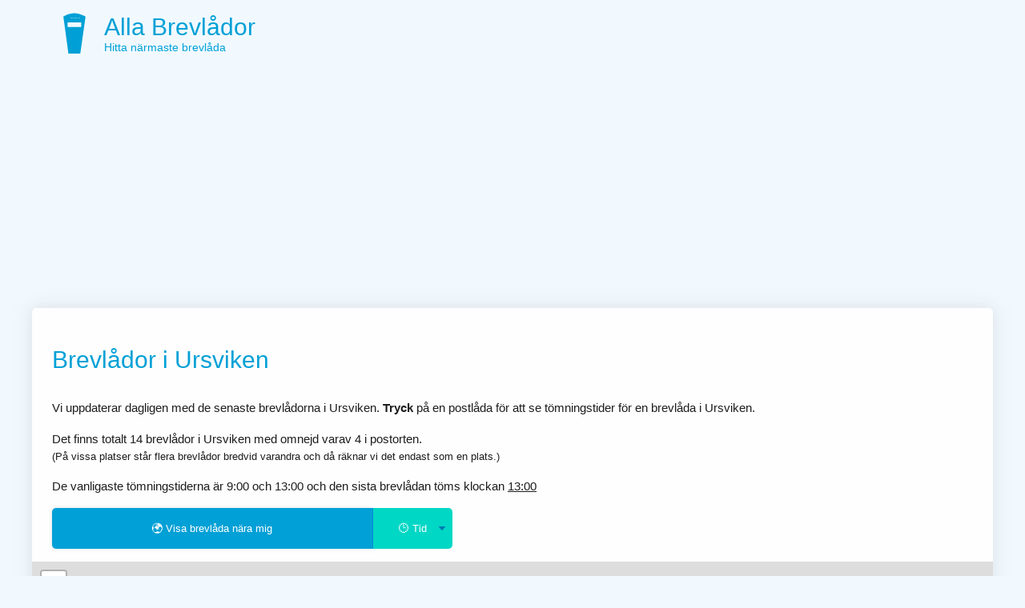

--- FILE ---
content_type: text/html; charset=UTF-8
request_url: https://www.xn--brevldor-e0a.nu/Ursviken/
body_size: 4599
content:
<!DOCTYPE HTML PUBLIC "-//W3C//DTD HTML 4.01 Transitional//EN" "https://www.w3.org/TR/html4/loose.dtd">
<html xmlns="https://www.w3.org/1999/xhtml" lang="sv">
	<head>
		<title>Brevlåda Ursviken - Postlådor i Ursviken | Alla Brevlådor</title>
		<meta name="description" content="Brevlådor och serviceställen i Ursviken. ⚡ Hitta närmaste brevlåda/postlåda bland 14 brevlådor i Ursviken. ✔ 【Uppdaterat januari 2026】" />
		<meta http-equiv="Content-Type" content="text/html; charset=utf-8" />
		<meta name="viewport" content="width=device-width, initial-scale=1.0, maximum-scale=1.0">
				

<link rel="preconnect"  href="https://adservice.google.com/">
<link rel="preconnect"  href="https://googleads.g.doubleclick.net/">
<link rel="preconnect"  href="https://tpc.googlesyndication.com/">

<script data-ad-client="ca-pub-6420156867427029" async src="https://pagead2.googlesyndication.com/pagead/js/adsbygoogle.js"></script>
<link rel="icon" type="image/svg+xml" href="/icons/brevlada.nu.svg">
<link rel="alternate icon" href="/favicon.ico">

<style>body{font-display:swap;padding:0;margin:0;font-family:'Poppins',Helvetica,Arial;font-size:15px;background-color:#f1f9ff;font-weight:300;;line-height:1.6}h1,h2,h3,h4{font-weight:500;color:#01A0D6}a{color:#01A0D6}h1{margin:1rem 0 1.5rem}h3 a,h4 a,h2 a{text-decoration:inherit}h4{margin:1rem 0 .3rem}#textResult{display:none}button.geo,input.geo{float:left;box-sizing:border-box;padding:1rem 0.5rem;display:inline-block;color:white;background:#01A0D6;border:0;border-radius:5px 0 0 5px;font-size:0.8rem;width:80%;line-height:1.5;cursor:pointer;box-shadow:0 0 5px rgba(200,200,200,0.5);transition:0.3s}input.geo{color:#01A0D6;background:none;border:2px solid #01A0D6;box-sizing:border-box;font-size:1.5rem;padding-left:1rem;-webkit-appearance:none;-moz-appearance:none;appearance:none;clear:both}button.geo:hover{opacity:0.9;box-shadow:0 0 5px rgba(200,200,200,0.8);transform:scale(1.01)}#tomningstid option{text-align:center}#tomningstid,.skicka{float:left;box-sizing:border-box;width:20%;text-align:center;text-align-last:center;-moz-text-align-last:center;padding:1rem 0.4rem;display:inline-block;color:white;background:#00d7c5;border:0;border-left:1px solid #008cd7;border-radius:0 5px 5px 0;font-size:0.8rem;line-height:1.5;cursor:pointer;transition:0.3s;-webkit-appearance:none;-moz-appearance:none;appearance:none;background-image:url('data:image/svg+xml;charset=US-ASCII,%3Csvg%20xmlns%3D%22http%3A%2F%2Fwww.w3.org%2F2000%2Fsvg%22%20width%3D%22292.4%22%20height%3D%22292.4%22%3E%3Cpath%20fill%3D%22%23007CB2%22%20d%3D%22M287%2069.4a17.6%2017.6%200%200%200-13-5.4H18.4c-5%200-9.3%201.8-12.9%205.4A17.6%2017.6%200%200%200%200%2082.2c0%205%201.8%209.3%205.4%2012.9l128%20127.9c3.6%203.6%207.8%205.4%2012.8%205.4s9.2-1.8%2012.8-5.4L287%2095c3.5-3.5%205.4-7.8%205.4-12.8%200-5-1.9-9.2-5.5-12.8z%22%2F%3E%3C%2Fsvg%3E');background-repeat:no-repeat,repeat;background-position:right .7em top 50%,0 0;background-size:.65em auto,100%}.skicka{font-size:1.5rem;background-image:none}select#tomningstid::-ms-expand{display:none}div#main{margin-bottom:15px;margin-top:0;margin-right:auto;margin-left:auto;min-height:800px;height:auto;max-width:1200px;width:95%}div#text{box-sizing:border-box;min-height:600px;border:1px solid #fcfcfc;padding:1.5rem;color:#1d1d1d;background-color:#fefefe;width:100%;-moz-border-radius:5px;-webkit-border-radius:5px;-khtml-border-radius:5px;border-radius:5px;box-shadow:0 0 20px rgba(200,200,200,0.5)}div#left{width:66%;max-width:700px;float:left}div.box{border:1px solid #eef1ff;font-size:14px;margin-top:25px;margin-right:20px;float:right;background-color:rgba(252,253,255,0.86);padding:15px;width:100%;max-width:300px;border-radius:5px;box-shadow:0 0 15px rgba(200,200,200,0.4)}footer{font-size:0.8rem;color:#676f86;clear:both;display:block;margin:0 1rem}footer a{color:inherit}#optimest{margin:0 1rem}header{padding:0.4rem 0}header a{color:inherit;text-decoration:inherit}header hgroup{padding-left:5.6rem;background:url(/icons/brevlada.nu_bla.svg) no-repeat 1.2rem center;background-size:contain}header hgroup h2{vertical-align:top;padding-top:0;margin-top:10px;margin-bottom:0;line-height:35px;font-size:30px;color:#01A0D6}header hgroup h3{margin-top:0;margin-bottom:10px;line-height:17px;font-size:14px;color:#01A0D6}h2 a{color:inherit;text-decoration:inherit}select{width:100%;max-width:500px;font-size:1rem;line-height:1.6;padding:0.5rem}select option{}#stadslista,#lista{font-size:0.8rem;color:darkgrey;line-height:1.6rem}#stadslista span,#lista span{margin:0.5rem;display:inline-block;padding:0.3rem 0.5rem;border-radius:5px;background:#fcfcfc;box-shadow:0 0 5px rgba(200,200,200,0.5);transition:0.3s}#stadslista span:hover,#lista span:hover{box-shadow:0 0 5px rgba(200,200,200,0.8);transform:scale(1.04)}#stadslista span:first-child,#lista span:first-child{box-shadow:none}#stadslista span:first-child:hover,#lista span:first-child:hover{transform:none}#stadslista span a{color:#01A0D6;text-decoration:none}.box h3{margin:5px 0;color:#352e2b}div#left-ads{float:left;margin-left:0;margin-right:3px}div#ads{margin-top:-17px;margin-bottom:0}.right{float:right;width:290px;border-left:1px solid #FAFAFA;padding-left:10px}#banksok{height:25px;width:300px}span#meny{margin-left:0}div.leftbox{float:left}ul li a{line-height:20px;font-size:13px}ul li{margin:3px;list-style-type:none}ul{padding:0;margin:0}#geo{height:450px;margin:1rem -25px 0.5rem -25px}.home #geo{display:none}@media screen and (max-width:567px){div#geo{margin:0.5rem 0}footer{text-align:center}#optimest{display:block;margin:0.5rem 0}div#main{width:100%;padding:0}div#left{width:100%}div#text{width:100%;margin-left:auto;margin-right:auto}header hgroup h2{font-size:20px}}div[itemprop=mainEntity]{max-width:700px}button.minplats{margin-top:1rem;display:inline-block;padding:0.5rem 0.5rem;border-radius:5px;background:#fcfcfc;border:0;box-shadow:0 0 5px rgba(200,200,200,0.5);color:#01A0D6}.leaflet-tooltip-pane .leaflet-tooltip{background:rgba(255,255,255,0.7);padding:0 6px 0 6px;border:0;color:#01526e;font-weight:bold}.leaflet-tooltip-pane .leaflet-tooltip-top{margin-top:0}</style>
<meta name="theme-color" content="#01A0D6">
<meta name="msapplication-navbutton-color" content="#01A0D6">
<meta name="apple-mobile-web-app-status-bar-style" content="#01A0D6">




		<meta name="language" content="sv" />

 <link rel="stylesheet" href="https://unpkg.com/leaflet@1.5.1/dist/leaflet.css"
   integrity="sha512-xwE/Az9zrjBIphAcBb3F6JVqxf46+CDLwfLMHloNu6KEQCAWi6HcDUbeOfBIptF7tcCzusKFjFw2yuvEpDL9wQ=="  crossorigin="" media="print" onload="this.media='all'" />
    <script src="https://unpkg.com/leaflet@1.5.1/dist/leaflet.js"
   integrity="sha512-GffPMF3RvMeYyc1LWMHtK8EbPv0iNZ8/oTtHPx9/cc2ILxQ+u905qIwdpULaqDkyBKgOaB57QTMg7ztg8Jm2Og=="
   crossorigin=""></script>
	<link media="print" onload="this.onload=null;this.removeAttribute('media');" rel="stylesheet" href="/style/cluster.css" />
		<script src="/script/leaflet.markercluster.js" async></script>
		<script async src="/script.min.js"
  type="text/javascript"></script>

	</head>
	<body >
	<div id="main">
	<header>
		<a href="/">
			<hgroup>
				<h2>Alla Brevlådor</h2>
				<h3>Hitta närmaste brevlåda</h3>
			</hgroup>
		</a>
	</header>

	<div id="text">
<h1>Brevlådor i Ursviken</h1>
<p>Vi uppdaterar dagligen med de senaste brevlådorna i Ursviken. <strong>Tryck</strong> på en postlåda för att se tömningstider för en brevlåda i Ursviken.</p>

<p>Det finns totalt 14 brevlådor i Ursviken med omnejd varav 4 i postorten.<br> <small>(På vissa platser står flera brevlådor bredvid varandra och då räknar vi det endast som en plats.)</small></p>
<p>De vanligaste tömningstiderna är 9:00 och 13:00  och den sista brevlådan töms klockan <u onclick="document.querySelector('#tomningstid').value=1300; showMap(64.71261,21.1658); getMarkersbyGeo(64.71261,21.1658, 1300);">13:00</u> </p>
<div style="max-width:500px;">
<button class="geo" onclick="getLocation();">🌍  Visa brevlåda nära mig</button>
<select name="tomningstid" onchange="getLocation();" id="tomningstid">
<option selected="selected" value="">🕒 Tid</option>
<option value="600">06:00</option>
<option value="700">07:00</option>
<option value="800">08:00</option>
<option value="900">09:00</option>
<option value="1000">10:00</option>
<option value="1100">11:00</option>
<option value="1200">12:00</option>
<option value="1300">13:00</option>
<option value="1400">14:00</option>
<option value="1500">15:00</option>
<option value="1600">16:00</option>
<option value="1700">17:00</option>
<option value="1800">18:00</option>
<option value="1900">19:00</option>
<option value="2000">20:00</option>
</select>
</div>
<br style="clear:both;">
<div id="textResult">Vi kan hitta <span id="numResults"></span> brevlådor i närheten</div>


<div id="geo"></div><script type="text/javascript">

(async() => {
    console.log("Waiting for map");
    while(!window.hasOwnProperty("showMap"))
        await new Promise(resolve => setTimeout(resolve, 200));

		showMap(64.71261, 21.1658);
		getMarkersbyGeo(64.71261, 21.1658);

})();

  </script> <h3>Lista över brevlådor på PostNord serviceställen & postombud i Ursviken</h3>
<p>Du kan posta brev både i en brevlåda eller genom att lämna det till ett postombud.</p>
<h4>PostNord Ursviken</h4>
  <h4>Okq8 Ursviken</h4> Furunäsgatan 38, 93237 Ursviken<h3>Brevlådor i närliggande områden</h3>
<p id="stadslista">
<span>Gå till: </span>

<span><a href="/Skelleftehamn/">Skelleftehamn</a></span><span><a href="/Örviken/">Örviken</a></span><span><a href="/Bureå/">Bureå</a></span><span><a href="/Skellefteå/">Skellefteå</a></span><span><a href="/Kåge/">Kåge</a></span><span><a href="/Ersmark/">Ersmark</a></span></p>



<h2>Skicka rekommenderat brev i Ursviken</h2>
<p>För att skicka rekommenderat brev (Rek inrikes) i Ursviken behöver du lämna det hos ett postombud. I listan här på Brevlådor.nu så kan du hitta ditt närmsta ombud för att lämna in rekommenderade brev. Företagskunder behöver lämna rek hos PostNord företagscenter.</p>

<div class="FAQ-holder" itemscope itemtype="https://schema.org/FAQPage">
<div itemscope itemprop="mainEntity" itemtype="https://schema.org/Question">
<h2 itemprop="name">När töms brevlådorna i Ursviken?</h2>
  <div itemscope itemprop="acceptedAnswer" itemtype="https://schema.org/Answer">
    <div itemprop="text">
		<p><i>Sista minuten-brevlådorna</i>, dvs den brevlåda med sista tömning har sen tömning 13:00. I övrigt är de vanligaste tömningstiderna kl. 9:00 och kl. 13:00. Den tidigaste tömningen sker klockan 9:00.</p>
    </div>
  </div>
</div>


<div itemscope itemprop="mainEntity" itemtype="https://schema.org/Question">
<h2 itemprop="name">När kommer posten i Ursviken?</h2>
  <div itemscope itemprop="acceptedAnswer" itemtype="https://schema.org/Answer">
    <div itemprop="text">
		<p>
			När posten levereras till din egen postlåda beror på olika faktorer. Du kan läsa mer under <i><a href="/om-brevlådor/">Vanliga frågor</a></i>.
		</p>
    </div>
  </div>
</div>



<div itemscope itemprop="mainEntity" itemtype="https://schema.org/Question">
<h2 itemprop="name">Hur ofta töms brevlådorna i Ursviken?</h2>
  <div itemscope itemprop="acceptedAnswer" itemtype="https://schema.org/Answer">
    <div itemprop="text">
				<p>Från och med 2021 så töms brevlådor varje vardag förutom brevlådor i postnummer som börjar med 2.</p>
		<p>Från och med 2022 levereras posten med <a href="/när-kommer-posten/">varannan dag-utdelning</a>. Brevlådorna töms dock varje vardagdag.</p>
		<p>Tidigare så tömdes i Sverige brevlådor både varje vardag samt på helgen men helgtömningen försvann 2019.</p>



		

    </div>
  </div>
</div>


<div itemscope itemprop="mainEntity" itemtype="https://schema.org/Question">
<h2 itemprop="name">Vad är priset för brevporto 2026?</h2>
  <div itemscope itemprop="acceptedAnswer" itemtype="https://schema.org/Answer">
    <div itemprop="text">
		<p>Efter en prishöjning 2024-01-01 är priset för porto inom Sverige 18, 2023 var priset 15 kronor. Ingen moms tillkommer på priset.</p>
		<table>
			<thead>
				<th>År</th>
				<th>Brevporto</th>
			</thead>
			<tbody>
			<tr>
					<td>2024</td>
					<td>18 kronor</td>
				</tr>

				<tr>
					<td>2023</td>
					<td>15 kronor</td>
				</tr>

				<tr>
					<td>2022</td>
					<td>13 kronor</td>
				</tr>

				<tr>
					<td>2021</td>
					<td>12 kronor</td>
				</tr>



			</tbody>

		</table>
    </div>
  </div>
</div>




</div>

<h2>Alla brevlådor</h2>
<p>Här är alla adresser till brevlådorna för att enklare hitta hit vid sökningar. Klicka på en av brevlådorna för att zooma in dit på kartan.</p>
<div id="lista">
<span>Adresser:</span>
<span><a href="#geo" onclick="zoom(64.712636, 21.166308, 16588);">Skelleftehamnsvägen 135</a></span> <span><a href="#geo" onclick="zoom(64.707628, 21.176051, 16587);">Styrmansgatan 1</a></span> <span><a href="#geo" onclick="zoom(64.716405, 21.140913, 16589);">Furunäsgatan 40</a></span> <span><a href="#geo" onclick="zoom(64.703757, 21.144645, 16521);">Annedalsvägen 1</a></span> <span><a href="#geo" onclick="zoom(64.69896, 21.181842, 16586);">Alderholmsvägen 6</a></span> <span><a href="#geo" onclick="zoom(64.706587, 21.12106, 16522);">Stackgrönnan 32</a></span> <span><a href="#geo" onclick="zoom(64.693022, 21.215611, 16582);">Ursviksgatan 69</a></span> <span><a href="#geo" onclick="zoom(64.720597, 21.095783, 16503);">Nybyggargatan 1A</a></span> <span><a href="#geo" onclick="zoom(64.692773, 21.232357, 16581);">Sjömansgatan 13</a></span> <span><a href="#geo" onclick="zoom(64.687776, 21.222465, 16584);">Södra Hamngatan 4</a></span> <span><a href="#geo" onclick="zoom(64.723329, 21.079489, 16502);">Kalkbruksgatan 1</a></span> <span><a href="#geo" onclick="zoom(64.686603, 21.237017, 16583);">S:t Örjansvägen 6</a></span> <span><a href="#geo" onclick="zoom(64.722152, 21.068956, 16520);">Södra Bergsbyn 25</a></span> <span><a href="#geo" onclick="zoom(64.669922, 21.177049, 16585);">Mastgatan 1</a></span> 



</div>
<div><ul>

--- FILE ---
content_type: text/html; charset=UTF-8
request_url: https://www.xn--brevldor-e0a.nu/api.php?lat=64.71261&long=21.1658&tid=
body_size: 3576
content:
[{"id":"16588","adress":"Skelleftehamnsv\u00e4gen 135","name":"","lat":"64.712636","lon":"21.166308","city":"Ursviken","zip":"93236","pickup":"900","local":"0","regional":"0","domestic":"1","international":"1","season":"0","last_minute":"0","distance":"0.015104328427372048"},{"id":"16587","adress":"Styrmansgatan 1","name":"","lat":"64.707628","lon":"21.176051","city":"Ursviken","zip":"93235","pickup":"900","local":"0","regional":"0","domestic":"1","international":"1","season":"0","last_minute":"0","distance":"0.45839960428784815"},{"id":"16589","adress":"Furun\u00e4sgatan 40","name":"","lat":"64.716405","lon":"21.140913","city":"Ursviken","zip":"93237","pickup":"1300","local":"0","regional":"0","domestic":"1","international":"1","season":"0","last_minute":"0","distance":"0.7800101081132691"},{"id":"16521","adress":"Annedalsv\u00e4gen 1","name":"","lat":"64.703757","lon":"21.144645","city":"Skellefte\u00e5","zip":"93191","pickup":"900","local":"0","regional":"0","domestic":"1","international":"1","season":"0","last_minute":"0","distance":"0.8743729532230311"},{"id":"16586","adress":"Alderholmsv\u00e4gen 6","name":"","lat":"64.69896","lon":"21.181842","city":"Ursviken","zip":"93235","pickup":"900","local":"0","regional":"0","domestic":"1","international":"1","season":"0","last_minute":"0","distance":"1.0555416377057036"},{"id":"16522","adress":"Stackgr\u00f6nnan 32","name":"","lat":"64.706587","lon":"21.12106","city":"Skellefte\u00e5","zip":"93191","pickup":"900","local":"0","regional":"0","domestic":"1","international":"1","season":"0","last_minute":"0","distance":"1.385108456875577"},{"id":"16582","adress":"Ursviksgatan 69","name":"","lat":"64.693022","lon":"21.215611","city":"Skelleftehamn","zip":"93231","pickup":"900","local":"0","regional":"0","domestic":"1","international":"1","season":"0","last_minute":"0","distance":"1.9993967042288168"},{"id":"16503","adress":"Nybyggargatan 1A","name":"","lat":"64.720597","lon":"21.095783","city":"Skellefte\u00e5","zip":"93154","pickup":"900","local":"0","regional":"0","domestic":"1","international":"1","season":"0","last_minute":"0","distance":"2.1388551273677567"},{"id":"16581","adress":"Sj\u00f6mansgatan 13","name":"","lat":"64.692773","lon":"21.232357","city":"Skelleftehamn","zip":"93231","pickup":"900","local":"0","regional":"0","domestic":"1","international":"1","season":"0","last_minute":"0","distance":"2.3969482110201"},{"id":"16584","adress":"S\u00f6dra Hamngatan 4","name":"","lat":"64.687776","lon":"21.222465","city":"Skelleftehamn","zip":"93233","pickup":"900","local":"0","regional":"0","domestic":"1","international":"1","season":"0","last_minute":"0","distance":"2.3975702418834324"},{"id":"16502","adress":"Kalkbruksgatan 1","name":"","lat":"64.723329","lon":"21.079489","city":"Skellefte\u00e5","zip":"93153","pickup":"900","local":"0","regional":"0","domestic":"1","international":"1","season":"0","last_minute":"0","distance":"2.6525637525536885"},{"id":"16583","adress":"S:t \u00d6rjansv\u00e4gen 6","name":"","lat":"64.686603","lon":"21.237017","city":"Skelleftehamn","zip":"93232","pickup":"1300","local":"0","regional":"0","domestic":"1","international":"1","season":"0","last_minute":"0","distance":"2.767370650008819"},{"id":"16520","adress":"S\u00f6dra Bergsbyn 25","name":"","lat":"64.722152","lon":"21.068956","city":"Skellefte\u00e5","zip":"93191","pickup":"900","local":"0","regional":"0","domestic":"1","international":"1","season":"0","last_minute":"0","distance":"2.9330803760223185"},{"id":"16585","adress":"Mastgatan 1","name":"","lat":"64.669922","lon":"21.177049","city":"\u00d6rviken","zip":"93234","pickup":"900","local":"0","regional":"0","domestic":"1","international":"1","season":"0","last_minute":"0","distance":"2.968434531726133"},{"id":"16516","adress":"Innervik 91","name":"","lat":"64.701926","lon":"21.066346","city":"Skellefte\u00e5","zip":"93191","pickup":"900","local":"0","regional":"0","domestic":"1","international":"1","season":"0","last_minute":"0","distance":"3.0285867432342966"},{"id":"16523","adress":"Yttervik 33","name":"","lat":"64.665682","lon":"21.11311","city":"Skellefte\u00e5","zip":"93191","pickup":"900","local":"0","regional":"0","domestic":"1","international":"1","season":"0","last_minute":"0","distance":"3.597674400890374"},{"id":"16519","adress":"Norra Yttervik 201","name":"","lat":"64.659443","lon":"21.145335","city":"Skellefte\u00e5","zip":"93191","pickup":"900","local":"0","regional":"0","domestic":"1","international":"1","season":"0","last_minute":"0","distance":"3.7233786158199353"},{"id":"16489","adress":"Hyvelgatan 1","name":"","lat":"64.740142","lon":"21.048496","city":"Skellefte\u00e5","zip":"93136","pickup":"900","local":"0","regional":"0","domestic":"1","international":"1","season":"0","last_minute":"0","distance":"3.9481115113843166"},{"id":"16517","adress":"H\u00e4sthagen 31","name":"","lat":"64.705927","lon":"21.012458","city":"Skellefte\u00e5","zip":"93191","pickup":"900","local":"0","regional":"0","domestic":"1","international":"1","season":"0","last_minute":"0","distance":"4.551548060982315"},{"id":"16488","adress":"Svedjev\u00e4gen 9","name":"","lat":"64.745652","lon":"21.032234","city":"Skellefte\u00e5","zip":"93136","pickup":"1300","local":"0","regional":"0","domestic":"1","international":"1","season":"0","last_minute":"0","distance":"4.552281685687733"},{"id":"16578","adress":"Boviksbadet 401","name":"","lat":"64.77656","lon":"21.119435","city":"Skellefte\u00e5","zip":"93199","pickup":"900","local":"0","regional":"0","domestic":"1","international":"1","season":"0","last_minute":"0","distance":"4.625126632008914"},{"id":"16524","adress":"Tj\u00e4rn 239","name":"","lat":"64.719204","lon":"21.009196","city":"Skellefte\u00e5","zip":"93191","pickup":"900","local":"0","regional":"0","domestic":"1","international":"1","season":"0","last_minute":"0","distance":"4.644522214460038"},{"id":"16501","adress":"F\u00f6rsommargatan 2","name":"","lat":"64.753797","lon":"21.040036","city":"Skellefte\u00e5","zip":"93152","pickup":"900","local":"0","regional":"0","domestic":"1","international":"1","season":"0","last_minute":"0","distance":"4.673620664710905"},{"id":"16499","adress":"Lyckogr\u00e4nd 51","name":"","lat":"64.752317","lon":"21.028615","city":"Skellefte\u00e5","zip":"93150","pickup":"900","local":"0","regional":"0","domestic":"1","international":"1","season":"0","last_minute":"0","distance":"4.886948784239412"},{"id":"16518","adress":"Tj\u00e4rn 51","name":"","lat":"64.722592","lon":"20.990147","city":"Skellefte\u00e5","zip":"93191","pickup":"900","local":"0","regional":"0","domestic":"1","international":"1","season":"0","last_minute":"0","distance":"5.229383287806027"},{"id":"16498","adress":"Myntgatan 7","name":"","lat":"64.75208","lon":"21.011272","city":"Skellefte\u00e5","zip":"93148","pickup":"900","local":"0","regional":"0","domestic":"1","international":"1","season":"0","last_minute":"0","distance":"5.3093681864776805"},{"id":"16500","adress":"Sommarstigen 2","name":"","lat":"64.761212","lon":"21.013461","city":"Skellefte\u00e5","zip":"93151","pickup":"900","local":"0","regional":"0","domestic":"1","international":"1","season":"0","last_minute":"0","distance":"5.606449991922127"},{"id":"16504","adress":"Hemmansgatan 1","name":"","lat":"64.745356","lon":"20.989954","city":"Skellefte\u00e5","zip":"93156","pickup":"900","local":"0","regional":"0","domestic":"1","international":"1","season":"0","last_minute":"0","distance":"5.657252919201795"},{"id":"16514","adress":"Varugatan 1","name":"","lat":"64.767604","lon":"21.022108","city":"Skellefte\u00e5","zip":"93176","pickup":"1700","local":"0","regional":"0","domestic":"1","international":"1","season":"0","last_minute":"0","distance":"5.688818706475578"},{"id":"16491","adress":"Mor\u00f6gatan 32A","name":"","lat":"64.751347","lon":"20.992395","city":"Skellefte\u00e5","zip":"93139","pickup":"900","local":"0","regional":"0","domestic":"1","international":"1","season":"0","last_minute":"0","distance":"5.770316146326027"},{"id":"16505","adress":"N\u00e5lv\u00e4gen 1","name":"","lat":"64.737045","lon":"20.977074","city":"Skellefte\u00e5","zip":"93157","pickup":"900","local":"0","regional":"0","domestic":"1","international":"1","season":"0","last_minute":"0","distance":"5.816958235148282"},{"id":"16513","adress":"N\u00f6ppelbergsv\u00e4gen 1","name":"","lat":"64.762455","lon":"21.002091","city":"Skellefte\u00e5","zip":"93176","pickup":"900","local":"0","regional":"0","domestic":"1","international":"1","season":"0","last_minute":"0","distance":"5.927482541571633"},{"id":"16592","adress":"Griffelgatan 22","name":"","lat":"64.626928","lon":"21.195969","city":"Bure\u00e5","zip":"93251","pickup":"900","local":"0","regional":"0","domestic":"1","international":"1","season":"0","last_minute":"0","distance":"5.987661530350739"},{"id":"16577","adress":"Boviken 800","name":"","lat":"64.79403","lon":"21.093276","city":"Skellefte\u00e5","zip":"93199","pickup":"900","local":"0","regional":"0","domestic":"1","international":"1","season":"0","last_minute":"0","distance":"6.017456540832309"},{"id":"16487","adress":"\u00d6stra Nygatan 110","name":"","lat":"64.750934","lon":"20.980852","city":"Skellefte\u00e5","zip":"93135","pickup":"900","local":"0","regional":"0","domestic":"1","international":"1","season":"0","last_minute":"0","distance":"6.061376561561942"},{"id":"16530","adress":"Bodan 34","name":"","lat":"64.67279","lon":"20.981655","city":"Skellefte\u00e5","zip":"93192","pickup":"900","local":"0","regional":"0","domestic":"1","international":"1","season":"0","last_minute":"0","distance":"6.100122235899103"},{"id":"16579","adress":"F\u00e4llb\u00e4cken 12","name":"","lat":"64.78079","lon":"21.032534","city":"Skellefte\u00e5","zip":"93199","pickup":"900","local":"0","regional":"0","domestic":"1","international":"1","season":"0","last_minute":"0","distance":"6.131582783299091"},{"id":"16508","adress":"Tj\u00e4rnv\u00e4gen 1","name":"","lat":"64.735976","lon":"20.963438","city":"Skellefte\u00e5","zip":"93161","pickup":"900","local":"0","regional":"0","domestic":"1","international":"1","season":"0","last_minute":"0","distance":"6.18346706593747"},{"id":"16531","adress":"Falmarksforsen 20","name":"","lat":"64.63429","lon":"21.064192","city":"Skellefte\u00e5","zip":"93192","pickup":"900","local":"0","regional":"0","domestic":"1","international":"1","season":"0","last_minute":"0","distance":"6.191837982116602"},{"id":"16507","adress":"Mackv\u00e4gen 5","name":"","lat":"64.738528","lon":"20.964189","city":"Skellefte\u00e5","zip":"93161","pickup":"1300","local":"0","regional":"0","domestic":"1","international":"1","season":"0","last_minute":"0","distance":"6.210086763863671"},{"id":"16527","adress":"Vikdal 5","name":"","lat":"64.626378","lon":"21.098192","city":"Skellefte\u00e5","zip":"93192","pickup":"900","local":"0","regional":"0","domestic":"1","international":"1","season":"0","last_minute":"0","distance":"6.28604552207424"},{"id":"16509","adress":"Verkstadsv\u00e4gen 1","name":"","lat":"64.733042","lon":"20.958138","city":"Skellefte\u00e5","zip":"93161","pickup":"900","local":"0","regional":"0","domestic":"1","international":"1","season":"0","last_minute":"0","distance":"6.286535463757803"},{"id":"16506","adress":"Gymnasiev\u00e4gen 2F","name":"","lat":"64.742884","lon":"20.963877","city":"Skellefte\u00e5","zip":"93159","pickup":"1300","local":"0","regional":"0","domestic":"1","international":"1","season":"0","last_minute":"0","distance":"6.311260868978618"},{"id":"16486","adress":"\u00d6stra Nygatan 79","name":"","lat":"64.750825","lon":"20.96848","city":"Skellefte\u00e5","zip":"93134","pickup":"900","local":"0","regional":"0","domestic":"1","international":"1","season":"0","last_minute":"0","distance":"6.3883445115852355"},{"id":"16490","adress":"Norrb\u00f6legatan 66","name":"","lat":"64.753843","lon":"20.97035","city":"Skellefte\u00e5","zip":"93137","pickup":"1300","local":"0","regional":"0","domestic":"1","international":"1","season":"0","last_minute":"0","distance":"6.427292128753726"},{"id":"16591","adress":"Norra \u00c5gatan 31","name":"","lat":"64.619408","lon":"21.17898","city":"Bure\u00e5","zip":"93251","pickup":"900","local":"0","regional":"0","domestic":"1","international":"1","season":"0","last_minute":"0","distance":"6.452082367195848"},{"id":"16485","adress":"Kanalgatan 73","name":"","lat":"64.751313","lon":"20.963057","city":"Skellefte\u00e5","zip":"93134","pickup":"900","local":"0","regional":"0","domestic":"1","international":"1","season":"0","last_minute":"0","distance":"6.547854088445627"},{"id":"16595","adress":"Sk\u00e4rv\u00e4gen 35","name":"","lat":"64.620166","lon":"21.217228","city":"Bure\u00e5","zip":"93252","pickup":"900","local":"0","regional":"0","domestic":"1","international":"1","season":"0","last_minute":"0","distance":"6.567028498728884"},{"id":"16515","adress":"Forskargatan 1","name":"","lat":"64.744859","lon":"20.955243","city":"Skellefte\u00e5","zip":"93177","pickup":"900","local":"0","regional":"0","domestic":"1","international":"1","season":"0","last_minute":"0","distance":"6.596432113428493"},{"id":"16590","adress":"J\u00e4gargatan 1","name":"","lat":"64.617426","lon":"21.199043","city":"Bure\u00e5","zip":"93251","pickup":"1300","local":"0","regional":"0","domestic":"1","international":"1","season":"0","last_minute":"0","distance":"6.6505389076629715"},{"id":"16482","adress":"H\u00f6rnellgatan 10A","name":"","lat":"64.749958","lon":"20.955155","city":"Skellefte\u00e5","zip":"93130","pickup":"1300","local":"0","regional":"0","domestic":"1","international":"1","season":"0","last_minute":"0","distance":"6.724957579955693"},{"id":"16481","adress":"Kanalgatan 45","name":"","lat":"64.751889","lon":"20.954715","city":"Skellefte\u00e5","zip":"93129","pickup":"900","local":"0","regional":"0","domestic":"1","international":"1","season":"0","last_minute":"0","distance":"6.788763725123272"},{"id":"16529","adress":"Skellefte\u00e5 Flygplats 1","name":"","lat":"64.623032","lon":"21.067467","city":"Skellefte\u00e5","zip":"93192","pickup":"900","local":"0","regional":"0","domestic":"1","international":"1","season":"0","last_minute":"0","distance":"6.840848731249469"},{"id":"16510","adress":"Karlg\u00e5rdsleden 17","name":"","lat":"64.740112","lon":"20.942259","city":"Skellefte\u00e5","zip":"93163","pickup":"900","local":"0","regional":"0","domestic":"1","international":"1","season":"0","last_minute":"0","distance":"6.861082493422255"},{"id":"16594","adress":"Disponentv\u00e4gen 7","name":"","lat":"64.61536","lon":"21.213419","city":"Bure\u00e5","zip":"93252","pickup":"900","local":"0","regional":"0","domestic":"1","international":"1","season":"0","last_minute":"0","distance":"6.866480918893119"},{"id":"16483","adress":"K\u00f6pmangatan 9","name":"","lat":"64.750889","lon":"20.948211","city":"Skellefte\u00e5","zip":"93131","pickup":"900","local":"0","regional":"0","domestic":"1","international":"1","season":"0","last_minute":"0","distance":"6.938510407858532"},{"id":"16512","adress":"Annastigen 6","name":"","lat":"64.760702","lon":"20.953535","city":"Skellefte\u00e5","zip":"93170","pickup":"900","local":"0","regional":"0","domestic":"1","international":"1","season":"0","last_minute":"0","distance":"7.083255397300043"},{"id":"16580","adress":"Boviken 226","name":"","lat":"64.79999","lon":"21.037923","city":"Skellefte\u00e5","zip":"93199","pickup":"900","local":"0","regional":"0","domestic":"1","international":"1","season":"0","last_minute":"0","distance":"7.114560059153797"},{"id":"16525","adress":"\u00d6stra Falmark 122","name":"","lat":"64.632757","lon":"21.013544","city":"Skellefte\u00e5","zip":"93192","pickup":"900","local":"0","regional":"0","domestic":"1","international":"1","season":"0","last_minute":"0","distance":"7.125297375787913"},{"id":"16484","adress":"Kanalgatan 7","name":"","lat":"64.753253","lon":"20.94073","city":"Skellefte\u00e5","zip":"93133","pickup":"900","local":"0","regional":"0","domestic":"1","international":"1","season":"0","last_minute":"0","distance":"7.204446568161429"},{"id":"16492","adress":"Syster Esters Gata 13A","name":"","lat":"64.75641","lon":"20.9433","city":"Skellefte\u00e5","zip":"93141","pickup":"900","local":"0","regional":"0","domestic":"1","international":"1","season":"0","last_minute":"0","distance":"7.222701325856682"},{"id":"16511","adress":"Sunnan\u00e5gatan 21","name":"","lat":"64.745338","lon":"20.928126","city":"Skellefte\u00e5","zip":"93164","pickup":"900","local":"0","regional":"0","domestic":"1","international":"1","season":"0","last_minute":"0","distance":"7.363957400321703"},{"id":"16532","adress":"L\u00e5ngviken 205","name":"","lat":"64.650444","lon":"20.961847","city":"Skellefte\u00e5","zip":"93192","pickup":"900","local":"0","regional":"0","domestic":"1","international":"1","season":"0","last_minute":"0","distance":"7.40761462503028"},{"id":"16596","adress":"Oppstoppet 20","name":"","lat":"64.60788","lon":"21.219995","city":"Bure\u00e5","zip":"93252","pickup":"900","local":"0","regional":"0","domestic":"1","international":"1","season":"0","last_minute":"0","distance":"7.412929971769378"},{"id":"16593","adress":"Burmoran 11","name":"","lat":"64.60587","lon":"21.200179","city":"Bure\u00e5","zip":"93252","pickup":"900","local":"0","regional":"0","domestic":"1","international":"1","season":"0","last_minute":"0","distance":"7.445782315325263"},{"id":"16550","adress":"Kroksj\u00f6n 21","name":"","lat":"64.701678","lon":"20.901524","city":"Skellefte\u00e5","zip":"93195","pickup":"900","local":"0","regional":"0","domestic":"1","international":"1","season":"0","last_minute":"0","distance":"7.841543118032557"},{"id":"16528","adress":"L\u00e5ngviken 35","name":"","lat":"64.640123","lon":"20.961573","city":"Skellefte\u00e5","zip":"93192","pickup":"900","local":"0","regional":"0","domestic":"1","international":"1","season":"0","last_minute":"0","distance":"7.850748532405242"},{"id":"16494","adress":"Kronbodgatan 4","name":"","lat":"64.75589","lon":"20.917974","city":"Skellefte\u00e5","zip":"93144","pickup":"1600","local":"0","regional":"0","domestic":"1","international":"1","season":"0","last_minute":"0","distance":"7.893100320201916"},{"id":"16497","adress":"Dirigentv\u00e4gen 56","name":"","lat":"64.762913","lon":"20.922817","city":"Skellefte\u00e5","zip":"93147","pickup":"900","local":"0","regional":"0","domestic":"1","international":"1","season":"0","last_minute":"0","distance":"7.959115242726222"},{"id":"16526","adress":"Sj\u00f6botten 116","name":"","lat":"64.600636","lon":"21.087275","city":"Skellefte\u00e5","zip":"93192","pickup":"900","local":"0","regional":"0","domestic":"1","international":"1","season":"0","last_minute":"0","distance":"8.079975741032724"},{"id":"16569","adress":"Lund 15","name":"","lat":"64.749095","lon":"20.896019","city":"Skellefte\u00e5","zip":"93197","pickup":"900","local":"0","regional":"0","domestic":"1","international":"1","season":"0","last_minute":"0","distance":"8.34370876853025"},{"id":"16495","adress":"Stor\u00e5kersgatan 1","name":"","lat":"64.757036","lon":"20.901405","city":"Skellefte\u00e5","zip":"93145","pickup":"900","local":"0","regional":"0","domestic":"1","international":"1","season":"0","last_minute":"0","distance":"8.375495912347544"},{"id":"16534","adress":"Sj\u00f6botten 315","name":"","lat":"64.597227","lon":"21.067244","city":"Skellefte\u00e5","zip":"93192","pickup":"900","local":"0","regional":"0","domestic":"1","international":"1","season":"0","last_minute":"0","distance":"8.491523628464929"},{"id":"16533","adress":"Gamla Falmark 40","name":"","lat":"64.61259","lon":"20.993618","city":"Skellefte\u00e5","zip":"93192","pickup":"900","local":"0","regional":"0","domestic":"1","international":"1","season":"0","last_minute":"0","distance":"8.590496969271284"},{"id":"16496","adress":"Stor\u00e5kersgatan 131","name":"","lat":"64.756863","lon":"20.889065","city":"Skellefte\u00e5","zip":"93145","pickup":"900","local":"0","regional":"0","domestic":"1","international":"1","season":"0","last_minute":"0","distance":"8.710751966625619"},{"id":"16493","adress":"Stenbackav\u00e4gen 17","name":"","lat":"64.7663","lon":"20.894275","city":"Skellefte\u00e5","zip":"93142","pickup":"900","local":"0","regional":"0","domestic":"1","international":"1","season":"0","last_minute":"0","distance":"8.818412804622724"},{"id":"16549","adress":"G\u00e4rdsmark 160","name":"","lat":"64.675019","lon":"20.86075","city":"Skellefte\u00e5","zip":"93195","pickup":"900","local":"0","regional":"0","domestic":"1","international":"1","season":"0","last_minute":"0","distance":"9.384786700668775"},{"id":"16573","adress":"Mycklev\u00e4gen 33","name":"","lat":"64.754607","lon":"20.858263","city":"Skellefte\u00e5","zip":"93198","pickup":"900","local":"0","regional":"0","domestic":"1","international":"1","season":"0","last_minute":"0","distance":"9.518167010767552"},{"id":"16553","adress":"G\u00e4rdsmark 134","name":"","lat":"64.68357","lon":"20.843382","city":"Skellefte\u00e5","zip":"93195","pickup":"900","local":"0","regional":"0","domestic":"1","international":"1","season":"0","last_minute":"0","distance":"9.737595285975086"},{"id":"16645","adress":"Nygatan 1","name":"","lat":"64.832195","lon":"20.987915","city":"K\u00e5ge","zip":"93431","pickup":"1300","local":"0","regional":"0","domestic":"1","international":"1","season":"0","last_minute":"0","distance":"9.778423594714633"},{"id":"16542","adress":"Falmarksheden 239","name":"","lat":"64.5934","lon":"20.970506","city":"Skellefte\u00e5","zip":"93194","pickup":"900","local":"0","regional":"0","domestic":"1","international":"1","season":"0","last_minute":"0","distance":"10.069185633205295"},{"id":"16554","adress":"Gummarksnoret 137","name":"","lat":"64.653759","lon":"20.852324","city":"Skellefte\u00e5","zip":"93195","pickup":"900","local":"0","regional":"0","domestic":"1","international":"1","season":"0","last_minute":"0","distance":"10.126884864716724"},{"id":"16551","adress":"Gummarksnoret 29","name":"","lat":"64.66371","lon":"20.841347","city":"Skellefte\u00e5","zip":"93195","pickup":"900","local":"0","regional":"0","domestic":"1","international":"1","season":"0","last_minute":"0","distance":"10.173304279232417"},{"id":"16646","adress":"Storgatan 25","name":"","lat":"64.838855","lon":"20.984684","city":"K\u00e5ge","zip":"93432","pickup":"900","local":"0","regional":"0","domestic":"1","international":"1","season":"0","last_minute":"0","distance":"10.218758201601858"},{"id":"16543","adress":"Sj\u00f6n 22","name":"","lat":"64.58347","lon":"20.993725","city":"Skellefte\u00e5","zip":"93194","pickup":"900","local":"0","regional":"0","domestic":"1","international":"1","season":"0","last_minute":"0","distance":"10.280221759071889"},{"id":"16574","adress":"Mycklev\u00e4gen 167","name":"","lat":"64.755935","lon":"20.813203","city":"Skellefte\u00e5","zip":"93198","pickup":"900","local":"0","regional":"0","domestic":"1","international":"1","season":"0","last_minute":"0","distance":"10.815270868837583"},{"id":"16541","adress":"Hjoggb\u00f6le 23","name":"","lat":"64.588966","lon":"20.939287","city":"Skellefte\u00e5","zip":"93194","pickup":"900","local":"0","regional":"0","domestic":"1","international":"1","season":"0","last_minute":"0","distance":"10.868431813225618"},{"id":"16600","adress":"Istermyrliden 30","name":"","lat":"64.55247","lon":"21.184916","city":"Bure\u00e5","zip":"93291","pickup":"900","local":"0","regional":"0","domestic":"1","international":"1","season":"0","last_minute":"0","distance":"11.08022548610454"},{"id":"16552","adress":"Gummark 49","name":"","lat":"64.67436","lon":"20.800367","city":"Skellefte\u00e5","zip":"93195","pickup":"900","local":"0","regional":"0","domestic":"1","international":"1","season":"0","last_minute":"0","distance":"11.122121308211659"},{"id":"16555","adress":"Ragvaldstr\u00e4sk 43","name":"","lat":"64.633981","lon":"20.835606","city":"Skellefte\u00e5","zip":"93195","pickup":"900","local":"0","regional":"0","domestic":"1","international":"1","season":"0","last_minute":"0","distance":"11.18460228125566"},{"id":"16544","adress":"\u00d6stra Hjoggb\u00f6le 54","name":"","lat":"64.5716","lon":"20.975551","city":"Skellefte\u00e5","zip":"93194","pickup":"900","local":"0","regional":"0","domestic":"1","international":"1","season":"0","last_minute":"0","distance":"11.261254442346855"},{"id":"16556","adress":"Ragvaldstr\u00e4sk 181","name":"","lat":"64.60917","lon":"20.869254","city":"Skellefte\u00e5","zip":"93195","pickup":"900","local":"0","regional":"0","domestic":"1","international":"1","season":"0","last_minute":"0","distance":"11.327800623531616"},{"id":"16666","adress":"\u00d6stanb\u00e4ck 378","name":"","lat":"64.874161","lon":"21.092242","city":"K\u00e5ge","zip":"93491","pickup":"900","local":"0","regional":"0","domestic":"1","international":"1","season":"0","last_minute":"0","distance":"11.369961750725029"},{"id":"16662","adress":"\u00d6stanb\u00e4ck 10","name":"","lat":"64.872791","lon":"21.074958","city":"K\u00e5ge","zip":"93491","pickup":"900","local":"0","regional":"0","domestic":"1","international":"1","season":"0","last_minute":"0","distance":"11.385040171817037"},{"id":"16548","adress":"Gummark 66","name":"","lat":"64.67533","lon":"20.789852","city":"Skellefte\u00e5","zip":"93195","pickup":"900","local":"0","regional":"0","domestic":"1","international":"1","season":"0","last_minute":"0","distance":"11.408607988714268"},{"id":"16603","adress":"Burvik 160","name":"","lat":"64.572525","lon":"21.375055","city":"Bure\u00e5","zip":"93291","pickup":"900","local":"0","regional":"0","domestic":"1","international":"1","season":"0","last_minute":"0","distance":"11.500364217111448"},{"id":"16546","adress":"V\u00e4stra Hjoggb\u00f6le 110","name":"","lat":"64.58037","lon":"20.928136","city":"Skellefte\u00e5","zip":"93194","pickup":"900","local":"0","regional":"0","domestic":"1","international":"1","season":"0","last_minute":"0","distance":"11.541627131041185"},{"id":"16547","adress":"Gummark 460","name":"","lat":"64.66729","lon":"20.789003","city":"Skellefte\u00e5","zip":"93195","pickup":"900","local":"0","regional":"0","domestic":"1","international":"1","season":"0","last_minute":"0","distance":"11.574083082257726"},{"id":"16647","adress":"K\u00e5gemarken 132","name":"","lat":"64.85818","lon":"20.966342","city":"K\u00e5ge","zip":"93432","pickup":"900","local":"0","regional":"0","domestic":"1","international":"1","season":"0","last_minute":"0","distance":"11.63967835145604"},{"id":"16670","adress":"Frostk\u00e5ge 119","name":"","lat":"64.86845","lon":"21.014867","city":"K\u00e5ge","zip":"93492","pickup":"900","local":"0","regional":"0","domestic":"1","international":"1","season":"0","last_minute":"0","distance":"11.644220933723652"}]

--- FILE ---
content_type: text/html; charset=utf-8
request_url: https://www.google.com/recaptcha/api2/aframe
body_size: 268
content:
<!DOCTYPE HTML><html><head><meta http-equiv="content-type" content="text/html; charset=UTF-8"></head><body><script nonce="xB_ycy8_Uq_i4x3RFTlwkA">/** Anti-fraud and anti-abuse applications only. See google.com/recaptcha */ try{var clients={'sodar':'https://pagead2.googlesyndication.com/pagead/sodar?'};window.addEventListener("message",function(a){try{if(a.source===window.parent){var b=JSON.parse(a.data);var c=clients[b['id']];if(c){var d=document.createElement('img');d.src=c+b['params']+'&rc='+(localStorage.getItem("rc::a")?sessionStorage.getItem("rc::b"):"");window.document.body.appendChild(d);sessionStorage.setItem("rc::e",parseInt(sessionStorage.getItem("rc::e")||0)+1);localStorage.setItem("rc::h",'1768892633285');}}}catch(b){}});window.parent.postMessage("_grecaptcha_ready", "*");}catch(b){}</script></body></html>